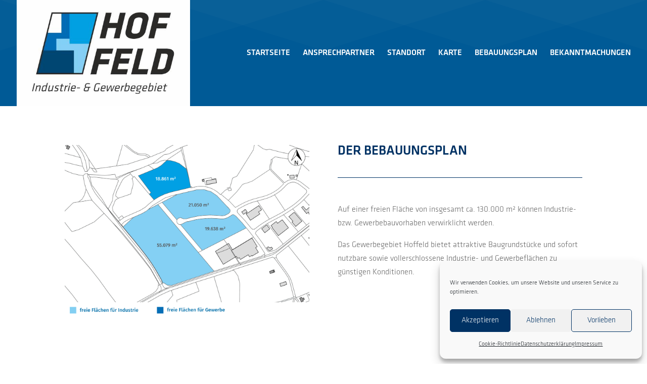

--- FILE ---
content_type: text/css
request_url: https://gewerbegebiet-hoffeld.de/wp-content/et-cache/177/et-core-unified-deferred-177.min.css?ver=1768835203
body_size: 838
content:
@font-face{font-family:"Klavika medium";font-display:swap;src:url("https://gewerbegebiet-hoffeld.de/wp-content/uploads/et-fonts/klavika-medium.otf") format("opentype")}@font-face{font-family:"Klavika light";font-display:swap;src:url("https://gewerbegebiet-hoffeld.de/wp-content/uploads/et-fonts/klavika-light.otf") format("opentype")}.et_pb_section_0.et_pb_section{padding-top:0vw;padding-bottom:0px;background-color:#006CB5!important}.et_pb_section_0.section_has_divider.et_pb_top_divider .et_pb_top_inside_divider{background-image:url([data-uri]);background-size:25% 100px;top:0;height:100px;z-index:1;transform:scale(1,1);background-color:transparent}.et_pb_image_0{text-align:left;margin-left:0}.et_pb_text_0 h2{color:#003264!important}.et_pb_divider_0:before,.et_pb_divider_1:before,.et_pb_divider_2:before{border-top-color:#003264}.et_pb_text_1,.et_pb_text_7{font-family:'Klavika light',Helvetica,Arial,Lucida,sans-serif}.et_pb_text_2 h2,.et_pb_text_4 h2{text-transform:uppercase;color:#003264!important}.et_pb_section_3.et_pb_section{padding-bottom:0px;background-color:#003264!important}.et_pb_text_6 h2{text-transform:uppercase;color:#FFFFFF!important}.et_pb_divider_3:before{border-top-color:#FFFFFF}.et_pb_text_7.et_pb_text,.et_pb_text_8.et_pb_text{color:#FFFFFF!important}div.et_pb_section.et_pb_section_4{background-image:url(https://gewerbegebiet-hoffeld.de/wp-content/uploads/2021/06/Luftbild_Hoffeld.png)!important}.et_pb_testimonial_0.et_pb_testimonial .et_pb_testimonial_content{font-size:30px;color:#003264!important;text-align:center}.et_pb_testimonial_0.et_pb_testimonial{background-color:#f5f5f5;background-color:#f5f5f5}.et_pb_testimonial_0{box-shadow:10px 10px 0px 0px rgba(0,0,0,0.3)}.et_pb_testimonial_0.et_pb_testimonial:before{color:#003264}.et_pb_testimonial_0:before{font-size:50px;border-radius:50px;top:-25px;margin-left:-25px}@media only screen and (max-width:980px){.et_pb_image_0 .et_pb_image_wrap img{width:auto}}@media only screen and (max-width:767px){.et_pb_section_1.et_pb_section{padding-bottom:0px}.et_pb_image_0 .et_pb_image_wrap img{width:auto}.et_pb_section_2.et_pb_section{padding-top:0px}}